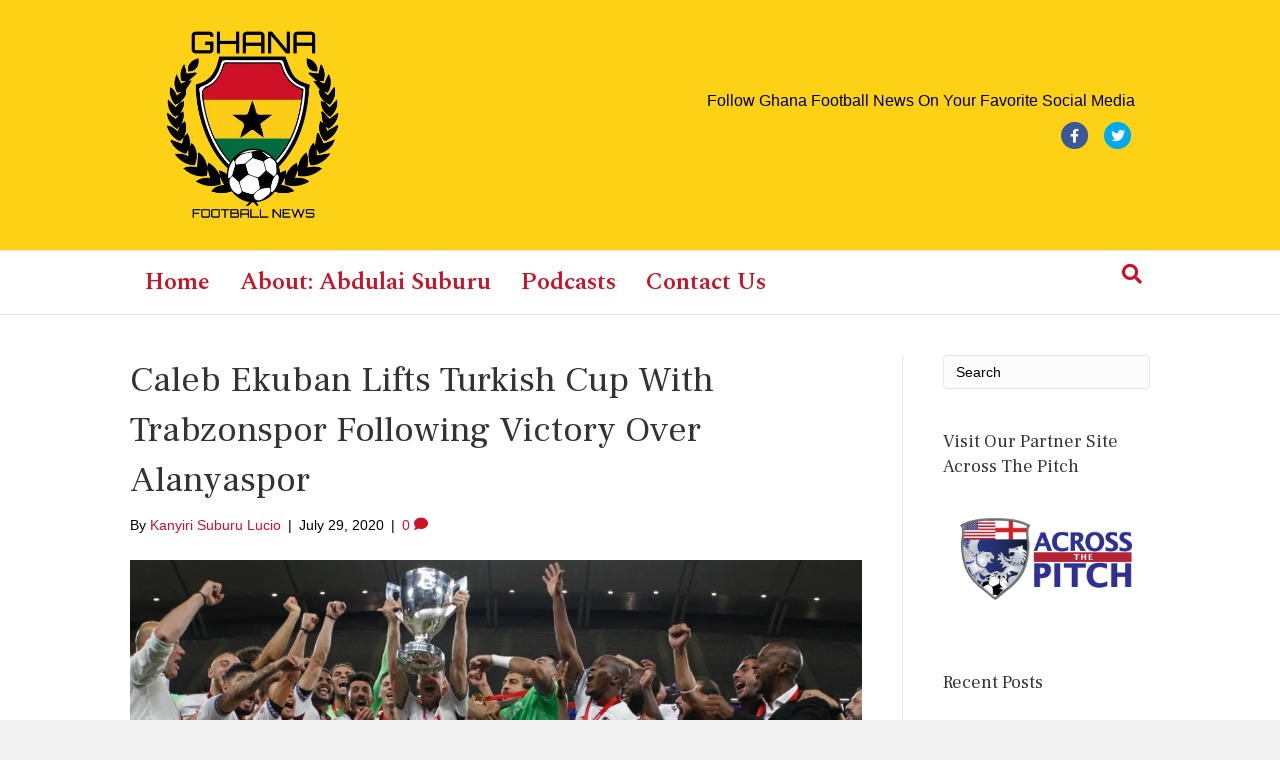

--- FILE ---
content_type: text/html; charset=UTF-8
request_url: https://ghanafootballnews.com/caleb-ekuban-lifts-turkish-cup-with-trabzonspor-following-victory-over-alanyaspor/
body_size: 43768
content:
<!DOCTYPE html>
<html lang="en-US">
<head>
<meta charset="UTF-8" />
<meta name='viewport' content='width=device-width, initial-scale=1.0' />
<meta http-equiv='X-UA-Compatible' content='IE=edge' />
<link rel="profile" href="https://gmpg.org/xfn/11" />
<title>Caleb Ekuban Lifts Turkish Cup With Trabzonspor Following Victory Over Alanyaspor - Ghana Football News</title>


<link rel="canonical" href="https://ghanafootballnews.com/caleb-ekuban-lifts-turkish-cup-with-trabzonspor-following-victory-over-alanyaspor/" />
<meta property="og:locale" content="en_US" />
<meta property="og:type" content="article" />
<meta property="og:title" content="Caleb Ekuban Lifts Turkish Cup With Trabzonspor Following Victory Over Alanyaspor - Ghana Football News" />
<meta property="og:description" content="Ghanaian attacker Caleb Ekuban has won the Turkish Cup title with Trabzonspor following their 2-0 victory against Alanyaspor on Wednesday night The Black Stars forward went off injured with four minutes into the first half of the match Goals from Abdulkadir Omur and Alexander Sorloth in the 25th and 90th minutes respectively sealed victory for&hellip;" />
<meta property="og:url" content="https://ghanafootballnews.com/caleb-ekuban-lifts-turkish-cup-with-trabzonspor-following-victory-over-alanyaspor/" />
<meta property="og:site_name" content="Ghana Football News" />
<meta property="article:tag" content="gfa" />
<meta property="article:tag" content="Trabzonspor" />
<meta property="article:tag" content="Caleb Ekuban" />
<meta property="article:tag" content="Turkish Super Lig" />
<meta property="article:section" content="News" />
<meta property="article:published_time" content="2020-07-29T22:47:46+00:00" />
<meta property="article:modified_time" content="2020-07-29T22:48:56+00:00" />
<meta property="og:updated_time" content="2020-07-29T22:48:56+00:00" />
<meta property="og:image" content="https://i2.wp.com/ghanafootballnews.com/wp-content/uploads/2020/07/IMG_20200729_222936.jpg?fit=1600%2C1066&#038;ssl=1" />
<meta property="og:image:secure_url" content="https://i2.wp.com/ghanafootballnews.com/wp-content/uploads/2020/07/IMG_20200729_222936.jpg?fit=1600%2C1066&#038;ssl=1" />
<meta property="og:image:width" content="1600" />
<meta property="og:image:height" content="1066" />
<meta name="twitter:card" content="summary_large_image" />
<meta name="twitter:description" content="Ghanaian attacker Caleb Ekuban has won the Turkish Cup title with Trabzonspor following their 2-0 victory against Alanyaspor on Wednesday night The Black Stars forward went off injured with four minutes into the first half of the match Goals from Abdulkadir Omur and Alexander Sorloth in the 25th and 90th minutes respectively sealed victory for&hellip;" />
<meta name="twitter:title" content="Caleb Ekuban Lifts Turkish Cup With Trabzonspor Following Victory Over Alanyaspor - Ghana Football News" />
<meta name="twitter:image" content="https://i2.wp.com/ghanafootballnews.com/wp-content/uploads/2020/07/IMG_20200729_222936.jpg?fit=1600%2C1066&#038;ssl=1" />
<meta name="twitter:creator" content="@SuburuAbdulai" />
<script type='application/ld+json' class='yoast-schema-graph yoast-schema-graph--main'>{"@context":"https://schema.org","@graph":[{"@type":"WebSite","@id":"https://ghanafootballnews.com/#website","url":"https://ghanafootballnews.com/","name":"Ghana Football News","potentialAction":{"@type":"SearchAction","target":"https://ghanafootballnews.com/?s={search_term_string}","query-input":"required name=search_term_string"}},{"@type":"ImageObject","@id":"https://ghanafootballnews.com/caleb-ekuban-lifts-turkish-cup-with-trabzonspor-following-victory-over-alanyaspor/#primaryimage","url":"https://i2.wp.com/ghanafootballnews.com/wp-content/uploads/2020/07/IMG_20200729_222936.jpg?fit=1600%2C1066&ssl=1","width":1600,"height":1066},{"@type":"WebPage","@id":"https://ghanafootballnews.com/caleb-ekuban-lifts-turkish-cup-with-trabzonspor-following-victory-over-alanyaspor/#webpage","url":"https://ghanafootballnews.com/caleb-ekuban-lifts-turkish-cup-with-trabzonspor-following-victory-over-alanyaspor/","inLanguage":"en-US","name":"Caleb Ekuban Lifts Turkish Cup With Trabzonspor Following Victory Over Alanyaspor - Ghana Football News","isPartOf":{"@id":"https://ghanafootballnews.com/#website"},"primaryImageOfPage":{"@id":"https://ghanafootballnews.com/caleb-ekuban-lifts-turkish-cup-with-trabzonspor-following-victory-over-alanyaspor/#primaryimage"},"datePublished":"2020-07-29T22:47:46+00:00","dateModified":"2020-07-29T22:48:56+00:00","author":{"@id":"https://ghanafootballnews.com/#/schema/person/639602d86721d05486194444d2fa2681"}},{"@type":["Person"],"@id":"https://ghanafootballnews.com/#/schema/person/639602d86721d05486194444d2fa2681","name":"Kanyiri Suburu Lucio","image":{"@type":"ImageObject","@id":"https://ghanafootballnews.com/#authorlogo","url":"https://secure.gravatar.com/avatar/8404797490aff9c87ffcbbb7c8f5b61e?s=96&d=mm&r=g","caption":"Kanyiri Suburu Lucio"},"sameAs":["https://twitter.com/SuburuAbdulai"]}]}</script>
<!-- / Yoast SEO Premium plugin. -->

<link rel='dns-prefetch' href='//fonts.googleapis.com' />
<link rel='dns-prefetch' href='//s.w.org' />
<link href='https://fonts.gstatic.com' crossorigin rel='preconnect' />
<link rel="alternate" type="application/rss+xml" title="Ghana Football News &raquo; Feed" href="https://ghanafootballnews.com/feed/" />
<link rel="alternate" type="application/rss+xml" title="Ghana Football News &raquo; Comments Feed" href="https://ghanafootballnews.com/comments/feed/" />
<link rel="alternate" type="application/rss+xml" title="Ghana Football News &raquo; Caleb Ekuban Lifts Turkish Cup With Trabzonspor Following Victory Over Alanyaspor Comments Feed" href="https://ghanafootballnews.com/caleb-ekuban-lifts-turkish-cup-with-trabzonspor-following-victory-over-alanyaspor/feed/" />
		<script type="text/javascript">
			window._wpemojiSettings = {"baseUrl":"https:\/\/s.w.org\/images\/core\/emoji\/12.0.0-1\/72x72\/","ext":".png","svgUrl":"https:\/\/s.w.org\/images\/core\/emoji\/12.0.0-1\/svg\/","svgExt":".svg","source":{"concatemoji":"https:\/\/ghanafootballnews.com\/wp-includes\/js\/wp-emoji-release.min.js?ver=5.4.18"}};
			/*! This file is auto-generated */
			!function(e,a,t){var n,r,o,i=a.createElement("canvas"),p=i.getContext&&i.getContext("2d");function s(e,t){var a=String.fromCharCode;p.clearRect(0,0,i.width,i.height),p.fillText(a.apply(this,e),0,0);e=i.toDataURL();return p.clearRect(0,0,i.width,i.height),p.fillText(a.apply(this,t),0,0),e===i.toDataURL()}function c(e){var t=a.createElement("script");t.src=e,t.defer=t.type="text/javascript",a.getElementsByTagName("head")[0].appendChild(t)}for(o=Array("flag","emoji"),t.supports={everything:!0,everythingExceptFlag:!0},r=0;r<o.length;r++)t.supports[o[r]]=function(e){if(!p||!p.fillText)return!1;switch(p.textBaseline="top",p.font="600 32px Arial",e){case"flag":return s([127987,65039,8205,9895,65039],[127987,65039,8203,9895,65039])?!1:!s([55356,56826,55356,56819],[55356,56826,8203,55356,56819])&&!s([55356,57332,56128,56423,56128,56418,56128,56421,56128,56430,56128,56423,56128,56447],[55356,57332,8203,56128,56423,8203,56128,56418,8203,56128,56421,8203,56128,56430,8203,56128,56423,8203,56128,56447]);case"emoji":return!s([55357,56424,55356,57342,8205,55358,56605,8205,55357,56424,55356,57340],[55357,56424,55356,57342,8203,55358,56605,8203,55357,56424,55356,57340])}return!1}(o[r]),t.supports.everything=t.supports.everything&&t.supports[o[r]],"flag"!==o[r]&&(t.supports.everythingExceptFlag=t.supports.everythingExceptFlag&&t.supports[o[r]]);t.supports.everythingExceptFlag=t.supports.everythingExceptFlag&&!t.supports.flag,t.DOMReady=!1,t.readyCallback=function(){t.DOMReady=!0},t.supports.everything||(n=function(){t.readyCallback()},a.addEventListener?(a.addEventListener("DOMContentLoaded",n,!1),e.addEventListener("load",n,!1)):(e.attachEvent("onload",n),a.attachEvent("onreadystatechange",function(){"complete"===a.readyState&&t.readyCallback()})),(n=t.source||{}).concatemoji?c(n.concatemoji):n.wpemoji&&n.twemoji&&(c(n.twemoji),c(n.wpemoji)))}(window,document,window._wpemojiSettings);
		</script>
		<style type="text/css">
img.wp-smiley,
img.emoji {
	display: inline !important;
	border: none !important;
	box-shadow: none !important;
	height: 1em !important;
	width: 1em !important;
	margin: 0 .07em !important;
	vertical-align: -0.1em !important;
	background: none !important;
	padding: 0 !important;
}
</style>
	<link rel='stylesheet' id='wp-block-library-css'  href='https://c0.wp.com/c/5.4.18/wp-includes/css/dist/block-library/style.min.css' type='text/css' media='all' />
<style id='wp-block-library-inline-css' type='text/css'>
.has-text-align-justify{text-align:justify;}
</style>
<link rel='stylesheet' id='wp-block-library-theme-css'  href='https://c0.wp.com/c/5.4.18/wp-includes/css/dist/block-library/theme.min.css' type='text/css' media='all' />
<link rel='stylesheet' id='jquery-magnificpopup-css'  href='https://ghanafootballnews.com/wp-content/plugins/bb-plugin/css/jquery.magnificpopup.min.css?ver=2.2.4.3' type='text/css' media='all' />
<link rel='stylesheet' id='base-css'  href='https://ghanafootballnews.com/wp-content/themes/bb-theme/css/base.min.css?ver=1.7.3' type='text/css' media='all' />
<link rel='stylesheet' id='fl-automator-skin-css'  href='https://ghanafootballnews.com/wp-content/uploads/bb-theme/skin-5da88908cf1db.css?ver=1.7.3' type='text/css' media='all' />
<link rel='stylesheet' id='animate-css'  href='https://ghanafootballnews.com/wp-content/plugins/bbpowerpack/assets/css/animate.min.css?ver=3.5.1' type='text/css' media='all' />
<link rel='stylesheet' id='fl-builder-google-fonts-059b3c89fb8dbf74b19d1c3a0a9a0070-css'  href='//fonts.googleapis.com/css?family=Frank+Ruhl+Libre%3A400%7CSpectral%3A600&#038;ver=5.4.18' type='text/css' media='all' />
<link rel='stylesheet' id='social-logos-css'  href='https://c0.wp.com/p/jetpack/8.6.4/_inc/social-logos/social-logos.min.css' type='text/css' media='all' />
<link rel='stylesheet' id='jetpack_css-css'  href='https://c0.wp.com/p/jetpack/8.6.4/css/jetpack.css' type='text/css' media='all' />
<script type='text/javascript'>
/* <![CDATA[ */
var uabb = {"ajax_url":"https:\/\/ghanafootballnews.com\/wp-admin\/admin-ajax.php"};
/* ]]> */
</script>
<script type='text/javascript' src='https://c0.wp.com/c/5.4.18/wp-includes/js/jquery/jquery.js'></script>
<script type='text/javascript' src='https://c0.wp.com/c/5.4.18/wp-includes/js/jquery/jquery-migrate.min.js'></script>
<link rel='https://api.w.org/' href='https://ghanafootballnews.com/wp-json/' />
<link rel="EditURI" type="application/rsd+xml" title="RSD" href="https://ghanafootballnews.com/xmlrpc.php?rsd" />
<link rel="wlwmanifest" type="application/wlwmanifest+xml" href="https://ghanafootballnews.com/wp-includes/wlwmanifest.xml" /> 
<link rel='shortlink' href='https://ghanafootballnews.com/?p=8710' />
<link rel="alternate" type="application/json+oembed" href="https://ghanafootballnews.com/wp-json/oembed/1.0/embed?url=https%3A%2F%2Fghanafootballnews.com%2Fcaleb-ekuban-lifts-turkish-cup-with-trabzonspor-following-victory-over-alanyaspor%2F" />
<link rel="alternate" type="text/xml+oembed" href="https://ghanafootballnews.com/wp-json/oembed/1.0/embed?url=https%3A%2F%2Fghanafootballnews.com%2Fcaleb-ekuban-lifts-turkish-cup-with-trabzonspor-following-victory-over-alanyaspor%2F&#038;format=xml" />

<link rel='dns-prefetch' href='//c0.wp.com'/>
<link rel='dns-prefetch' href='//i0.wp.com'/>
<link rel='dns-prefetch' href='//i1.wp.com'/>
<link rel='dns-prefetch' href='//i2.wp.com'/>
<link rel='dns-prefetch' href='//widgets.wp.com'/>
<link rel='dns-prefetch' href='//s0.wp.com'/>
<link rel='dns-prefetch' href='//0.gravatar.com'/>
<link rel='dns-prefetch' href='//1.gravatar.com'/>
<link rel='dns-prefetch' href='//2.gravatar.com'/>
<style type='text/css'>img#wpstats{display:none}</style><link rel="pingback" href="https://ghanafootballnews.com/xmlrpc.php">
<style type="text/css">.recentcomments a{display:inline !important;padding:0 !important;margin:0 !important;}</style><link rel="icon" href="https://i2.wp.com/ghanafootballnews.com/wp-content/uploads/2019/08/cropped-ghana-football-news-logo.jpg?fit=32%2C32&#038;ssl=1" sizes="32x32" />
<link rel="icon" href="https://i2.wp.com/ghanafootballnews.com/wp-content/uploads/2019/08/cropped-ghana-football-news-logo.jpg?fit=192%2C192&#038;ssl=1" sizes="192x192" />
<link rel="apple-touch-icon" href="https://i2.wp.com/ghanafootballnews.com/wp-content/uploads/2019/08/cropped-ghana-football-news-logo.jpg?fit=180%2C180&#038;ssl=1" />
<meta name="msapplication-TileImage" content="https://i2.wp.com/ghanafootballnews.com/wp-content/uploads/2019/08/cropped-ghana-football-news-logo.jpg?fit=270%2C270&#038;ssl=1" />
		<style type="text/css" id="wp-custom-css">
			.fl-page-header-primary .fl-logo-img {
    height: 250px !important;
}		</style>
		<!-- Global site tag (gtag.js) - Google Analytics -->
<script async src="https://www.googletagmanager.com/gtag/js?id=UA-147351811-1"></script>
<script>
  window.dataLayer = window.dataLayer || [];
  function gtag(){dataLayer.push(arguments);}
  gtag('js', new Date());

  gtag('config', 'UA-147351811-1');
</script>


<script async src="https://pagead2.googlesyndication.com/pagead/js/adsbygoogle.js"></script>
<script>
  (adsbygoogle = window.adsbygoogle || []).push({
    google_ad_client: "ca-pub-3666687605062324",
    enable_page_level_ads: true
  });
</script>
</head>
<body class="post-template-default single single-post postid-8710 single-format-standard fl-framework-base fl-preset-default fl-full-width fl-search-active" itemscope="itemscope" itemtype="https://schema.org/WebPage">
<div class="fl-page">
	<header class="fl-page-header fl-page-header-fixed fl-page-nav-right fl-page-nav-toggle-button fl-page-nav-toggle-visible-mobile">
	<div class="fl-page-header-wrap">
		<div class="fl-page-header-container container">
			<div class="fl-page-header-row row">
				<div class="col-sm-12 col-md-3 fl-page-logo-wrap">
					<div class="fl-page-header-logo">
						<a href="https://ghanafootballnews.com/"><img data-no-lazy="1" class="fl-logo-img" itemscope itemtype="https://schema.org/ImageObject" src="https://ghanafootballnews.com/wp-content/uploads/2019/08/ghana-football-news-noback.png" data-retina="" alt="Ghana Football News" /><meta itemprop="name" content="Ghana Football News" /></a>
					</div>
				</div>
				<div class="col-sm-12 col-md-9 fl-page-fixed-nav-wrap">
					<div class="fl-page-nav-wrap">
						<nav class="fl-page-nav fl-nav navbar navbar-default navbar-expand-md" aria-label="Header Menu">
							<button type="button" class="navbar-toggle navbar-toggler" data-toggle="collapse" data-target=".fl-page-nav-collapse">
								<span>Menu</span>
							</button>
							<div class="fl-page-nav-collapse collapse navbar-collapse">
								<ul id="menu-main" class="nav navbar-nav navbar-right menu fl-theme-menu"><li id="menu-item-373" class="menu-item menu-item-type-custom menu-item-object-custom menu-item-home menu-item-373 nav-item"><a href="http://ghanafootballnews.com" class="nav-link">Home</a></li>
<li id="menu-item-596" class="menu-item menu-item-type-post_type menu-item-object-page menu-item-596 nav-item"><a href="https://ghanafootballnews.com/about-abdulai-suburu/" class="nav-link">About: Abdulai Suburu</a></li>
<li id="menu-item-3042" class="menu-item menu-item-type-post_type menu-item-object-page menu-item-3042 nav-item"><a href="https://ghanafootballnews.com/podcasts/" class="nav-link">Podcasts</a></li>
<li id="menu-item-847" class="menu-item menu-item-type-post_type menu-item-object-page menu-item-847 nav-item"><a href="https://ghanafootballnews.com/contact-us/" class="nav-link">Contact Us</a></li>
</ul>							</div>
						</nav>
					</div>
				</div>
			</div>
		</div>
	</div>
</header><!-- .fl-page-header-fixed -->
<header class="fl-page-header fl-page-header-primary fl-page-nav-bottom fl-page-nav-toggle-button fl-page-nav-toggle-visible-mobile" itemscope="itemscope" itemtype="https://schema.org/WPHeader">
	<div class="fl-page-header-wrap">
		<div class="fl-page-header-container container">
			<div class="fl-page-header-row row">
				<div class="col-sm-6 col-md-6 fl-page-header-logo-col">
					<div class="fl-page-header-logo" itemscope="itemscope" itemtype="https://schema.org/Organization">
						<a href="https://ghanafootballnews.com/" itemprop="url"><img data-no-lazy="1" class="fl-logo-img" itemscope itemtype="https://schema.org/ImageObject" src="https://ghanafootballnews.com/wp-content/uploads/2019/08/ghana-football-news-noback.png" data-retina="" alt="Ghana Football News" /><meta itemprop="name" content="Ghana Football News" /></a>
											</div>
				</div>
				<div class="col-sm-6 col-md-6">
					<div class="fl-page-header-content">
						<div class="fl-page-header-text">Follow Ghana Football News On Your Favorite Social Media</div>	<div class="fl-social-icons">
	<a href="https://www.facebook.com/ghanafootballn2/" class="fa-stack icon-facebook-f" target="_blank" rel="noopener noreferrer"><span class="sr-only">Facebook</span>
					<i class="fas fa-circle fa-stack-2x branded"></i>
					<i class="fab fa-facebook-f branded fa-stack-1x fa-inverse"></i>
					</a><a href="https://twitter.com/Ghanafootballn2" class="fa-stack icon-twitter" target="_blank" rel="noopener noreferrer"><span class="sr-only">Twitter</span>
					<i class="fas fa-circle fa-stack-2x branded"></i>
					<i class="fab fa-twitter branded fa-stack-1x fa-inverse"></i>
					</a></div>
					</div>
				</div>
			</div>
		</div>
	</div>
	<div class="fl-page-nav-wrap">
		<div class="fl-page-nav-container container">
			<nav class="fl-page-nav navbar navbar-default navbar-expand-md" aria-label="Header Menu" itemscope="itemscope" itemtype="https://schema.org/SiteNavigationElement">
				<button type="button" class="navbar-toggle navbar-toggler" data-toggle="collapse" data-target=".fl-page-nav-collapse">
					<span>Menu</span>
				</button>
				<div class="fl-page-nav-collapse collapse navbar-collapse">
					<ul id="menu-main-1" class="nav navbar-nav menu fl-theme-menu"><li class="menu-item menu-item-type-custom menu-item-object-custom menu-item-home menu-item-373 nav-item"><a href="http://ghanafootballnews.com" class="nav-link">Home</a></li>
<li class="menu-item menu-item-type-post_type menu-item-object-page menu-item-596 nav-item"><a href="https://ghanafootballnews.com/about-abdulai-suburu/" class="nav-link">About: Abdulai Suburu</a></li>
<li class="menu-item menu-item-type-post_type menu-item-object-page menu-item-3042 nav-item"><a href="https://ghanafootballnews.com/podcasts/" class="nav-link">Podcasts</a></li>
<li class="menu-item menu-item-type-post_type menu-item-object-page menu-item-847 nav-item"><a href="https://ghanafootballnews.com/contact-us/" class="nav-link">Contact Us</a></li>
</ul><div class="fl-page-nav-search">
	<a href="javascript:void(0);" class="fas fa-search"></a>
	<form method="get" role="search" action="https://ghanafootballnews.com/" title="Type and press Enter to search.">
		<input type="search" class="fl-search-input form-control" name="s" placeholder="Search" value="" />
	</form>
</div>
				</div>
			</nav>
		</div>
	</div>
</header><!-- .fl-page-header -->
	<div class="fl-page-content" itemprop="mainContentOfPage">

		
<div class="container">
	<div class="row">

		
		<div class="fl-content fl-content-left col-md-9">
			<article class="fl-post post-8710 post type-post status-publish format-standard has-post-thumbnail hentry category-news category-ghana category-africa tag-gfa tag-trabzonspor tag-caleb-ekuban tag-turkish-super-lig" id="fl-post-8710" itemscope itemtype="https://schema.org/BlogPosting">

				
	<header class="fl-post-header">
		<h1 class="fl-post-title" itemprop="headline">
			Caleb Ekuban Lifts Turkish Cup With Trabzonspor Following Victory Over Alanyaspor					</h1>
		<div class="fl-post-meta fl-post-meta-top"><span class="fl-post-author">By <a href="https://ghanafootballnews.com/author/kanyiri-suburu-lucio/"><span>Kanyiri Suburu Lucio</span></a></span><span class="fl-sep"> | </span><span class="fl-post-date">July 29, 2020</span><span class="fl-sep"> | </span><span class="fl-comments-popup-link"><a href="https://ghanafootballnews.com/caleb-ekuban-lifts-turkish-cup-with-trabzonspor-following-victory-over-alanyaspor/#respond">0 <i class="fas fa-comment"></i></a></span></div><meta itemscope itemprop="mainEntityOfPage" itemtype="https://schema.org/WebPage" itemid="https://ghanafootballnews.com/caleb-ekuban-lifts-turkish-cup-with-trabzonspor-following-victory-over-alanyaspor/" content="Caleb Ekuban Lifts Turkish Cup With Trabzonspor Following Victory Over Alanyaspor" /><meta itemprop="datePublished" content="2020-07-29" /><meta itemprop="dateModified" content="2020-07-29" /><div itemprop="publisher" itemscope itemtype="https://schema.org/Organization"><meta itemprop="name" content="Ghana Football News"><div itemprop="logo" itemscope itemtype="https://schema.org/ImageObject"><meta itemprop="url" content="https://ghanafootballnews.com/wp-content/uploads/2019/08/ghana-football-news-noback.png"></div></div><div itemscope itemprop="author" itemtype="https://schema.org/Person"><meta itemprop="url" content="https://ghanafootballnews.com/author/kanyiri-suburu-lucio/" /><meta itemprop="name" content="Kanyiri Suburu Lucio" /></div><div itemscope itemprop="image" itemtype="https://schema.org/ImageObject"><meta itemprop="url" content="https://i2.wp.com/ghanafootballnews.com/wp-content/uploads/2020/07/IMG_20200729_222936.jpg?fit=1600%2C1066&ssl=1" /><meta itemprop="width" content="1600" /><meta itemprop="height" content="1066" /></div><div itemprop="interactionStatistic" itemscope itemtype="https://schema.org/InteractionCounter"><meta itemprop="interactionType" content="https://schema.org/CommentAction" /><meta itemprop="userInteractionCount" content="0" /></div>	</header><!-- .fl-post-header -->

					<div class="fl-post-thumb">
			<img width="1024" height="682" src="https://i2.wp.com/ghanafootballnews.com/wp-content/uploads/2020/07/IMG_20200729_222936.jpg?fit=1024%2C682&amp;ssl=1" class="attachment-large size-large wp-post-image" alt="" srcset="https://i2.wp.com/ghanafootballnews.com/wp-content/uploads/2020/07/IMG_20200729_222936.jpg?w=1600&amp;ssl=1 1600w, https://i2.wp.com/ghanafootballnews.com/wp-content/uploads/2020/07/IMG_20200729_222936.jpg?resize=300%2C200&amp;ssl=1 300w, https://i2.wp.com/ghanafootballnews.com/wp-content/uploads/2020/07/IMG_20200729_222936.jpg?resize=1024%2C682&amp;ssl=1 1024w, https://i2.wp.com/ghanafootballnews.com/wp-content/uploads/2020/07/IMG_20200729_222936.jpg?resize=768%2C512&amp;ssl=1 768w, https://i2.wp.com/ghanafootballnews.com/wp-content/uploads/2020/07/IMG_20200729_222936.jpg?resize=1536%2C1023&amp;ssl=1 1536w" sizes="(max-width: 1024px) 100vw, 1024px" />		</div>
		
			
	
	<div class="fl-post-content clearfix" itemprop="text">
		<p>Ghanaian attacker Caleb Ekuban has won the Turkish Cup title with Trabzonspor following their 2-0 victory against Alanyaspor on Wednesday night</p>
<p>The Black Stars forward went off injured with four minutes into the first half of the match</p>
<p>Goals from Abdulkadir Omur and Alexander Sorloth in the 25th and 90th minutes respectively sealed victory for Trabzonspor</p>
<p>Trabzonspor has now won the Turkish Cup for the 9th time in the history of the club</p>
<p>By: Kanyiri Suburu Lucio/@SuburuAbdulai</p>
<div class="sharedaddy sd-sharing-enabled"><div class="robots-nocontent sd-block sd-social sd-social-official sd-sharing"><h3 class="sd-title">Share this:</h3><div class="sd-content"><ul><li class="share-twitter"><a href="https://twitter.com/share" class="twitter-share-button" data-url="https://ghanafootballnews.com/caleb-ekuban-lifts-turkish-cup-with-trabzonspor-following-victory-over-alanyaspor/" data-text="Caleb Ekuban Lifts Turkish Cup With Trabzonspor Following Victory Over Alanyaspor" data-via="Ghanafootballn2" >Tweet</a></li><li class="share-facebook"><div class="fb-share-button" data-href="https://ghanafootballnews.com/caleb-ekuban-lifts-turkish-cup-with-trabzonspor-following-victory-over-alanyaspor/" data-layout="button_count"></div></li><li class="share-end"></li></ul></div></div></div><div class='sharedaddy sd-block sd-like jetpack-likes-widget-wrapper jetpack-likes-widget-unloaded' id='like-post-wrapper-83740195-8710-6978427116509' data-src='https://widgets.wp.com/likes/#blog_id=83740195&amp;post_id=8710&amp;origin=ghanafootballnews.com&amp;obj_id=83740195-8710-6978427116509' data-name='like-post-frame-83740195-8710-6978427116509'><h3 class="sd-title">Like this:</h3><div class='likes-widget-placeholder post-likes-widget-placeholder' style='height: 55px;'><span class='button'><span>Like</span></span> <span class="loading">Loading...</span></div><span class='sd-text-color'></span><a class='sd-link-color'></a></div>	</div><!-- .fl-post-content -->

	
	<div class="fl-post-meta fl-post-meta-bottom"><div class="fl-post-cats-tags">Posted in <a href="https://ghanafootballnews.com/category/news/" rel="category tag">News</a>, <a href="https://ghanafootballnews.com/category/news/ghana/" rel="category tag">Ghana</a>, <a href="https://ghanafootballnews.com/category/news/africa/" rel="category tag">Africa</a> and tagged <a href="https://ghanafootballnews.com/tag/gfa/" rel="tag">gfa</a>, <a href="https://ghanafootballnews.com/tag/trabzonspor/" rel="tag">Trabzonspor</a>, <a href="https://ghanafootballnews.com/tag/caleb-ekuban/" rel="tag">Caleb Ekuban</a>, <a href="https://ghanafootballnews.com/tag/turkish-super-lig/" rel="tag">Turkish Super Lig</a></div></div>		
</article>
<div class="fl-comments">

	
			<div id="respond" class="comment-respond">
		<h3 id="reply-title" class="comment-reply-title">Leave a Comment <small><a rel="nofollow" id="cancel-comment-reply-link" href="/caleb-ekuban-lifts-turkish-cup-with-trabzonspor-following-victory-over-alanyaspor/#respond" style="display:none;">Cancel Reply</a></small></h3><form action="https://ghanafootballnews.com/wp-comments-post.php" method="post" id="fl-comment-form" class="fl-comment-form"><label for="comment">Comment</label><textarea name="comment" class="form-control" cols="60" rows="8" tabindex="4"></textarea><br /><label for="author">Name (required)</label>
									<input type="text" name="author" class="form-control" value="" tabindex="1" aria-required="true" /><br />
<label for="email">Email (will not be published) (required)</label>
									<input type="text" name="email" class="form-control" value="" tabindex="2" aria-required="true" /><br />
<label for="url">Website</label>
									<input type="text" name="url" class="form-control" value="" tabindex="3" /><br />
<p class="comment-form-cookies-consent"><input id="wp-comment-cookies-consent" name="wp-comment-cookies-consent" type="checkbox" value="yes" /> <label for="wp-comment-cookies-consent">Save my name, email, and website in this browser for the next time I comment.</label></p>
<p class="form-submit"><input name="submit" type="submit" id="fl-comment-form-submit" class="btn btn-primary" value="Submit Comment" /> <input type='hidden' name='comment_post_ID' value='8710' id='comment_post_ID' />
<input type='hidden' name='comment_parent' id='comment_parent' value='0' />
</p><p style="display: none;"><input type="hidden" id="ak_js" name="ak_js" value="115"/></p></form>	</div><!-- #respond -->
		</div>


<!-- .fl-post -->
		</div>

		<div class="fl-sidebar fl-sidebar-right fl-sidebar-display-desktop col-md-3" itemscope="itemscope" itemtype="https://schema.org/WPSideBar">
		<aside id="search-2" class="fl-widget widget_search"><form method="get" role="search" action="https://ghanafootballnews.com/" title="Type and press Enter to search.">
	<input type="search" class="fl-search-input form-control" name="s" value="Search" onfocus="if (this.value == 'Search') { this.value = ''; }" onblur="if (this.value == '') this.value='Search';" />
</form>
</aside><aside id="text-3" class="fl-widget widget_text"><h4 class="fl-widget-title">Visit Our Partner Site Across The Pitch</h4>			<div class="textwidget"><p><a href="https://acrossthepitch.com" target="_blank" rel="noopener noreferrer"><img class="alignnone wp-image-617 size-medium" src="https://i1.wp.com/ghanafootballnews.com/wp-content/uploads/2019/08/CREST-HORIZONTAL-v2-300x153.png?resize=300%2C153" alt="Across The Pitch logo" width="300" height="153" data-recalc-dims="1" /></a></p>
</div>
		</aside>		<aside id="recent-posts-2" class="fl-widget widget_recent_entries">		<h4 class="fl-widget-title">Recent Posts</h4>		<ul>
											<li>
					<a href="https://ghanafootballnews.com/striking-performance-for-ghanaian-goalie-in-ethiopia-premier-league/">Striking performance For Ghanaian goalie in Ethiopia Premier League</a>
									</li>
											<li>
					<a href="https://ghanafootballnews.com/faisal-gariba-earns-second-team-of-the-week-spot-after-md3/">Faisal Gariba earns second Team of the Week Spot after MD3</a>
									</li>
											<li>
					<a href="https://ghanafootballnews.com/flawless-mohammed-ganiu-picks-second-clean-sheet-of-the-season/">Flawless  Mohammed Ganiu Picks Second Clean Sheet of The Season</a>
									</li>
											<li>
					<a href="https://ghanafootballnews.com/ghanaian-defender-nets-maiden-goal-for-new-club-in-caf-champions-league/">Ghanaian defender nets Maiden goal For New Club in Caf Champions League</a>
									</li>
											<li>
					<a href="https://ghanafootballnews.com/rejuvenated-wa-power-sporting-club-poised-for-2025-26-access-bank-dol/">Rejuvenated Wa Power Sporting Club poised For 2025/26 Access Bank DOL</a>
									</li>
					</ul>
		</aside><aside id="recent-comments-2" class="fl-widget widget_recent_comments"><h4 class="fl-widget-title">Recent Comments</h4><ul id="recentcomments"><li class="recentcomments"><span class="comment-author-link"><a href='https://realitateadealba.net/cand-intra-elevii-in-vacanta-de-iarna/' rel='external nofollow ugc' class='url'>retirement facilities near me</a></span> on <a href="https://ghanafootballnews.com/abdulai-sabit-moves-on-loan-to-getafe-cf-from-extremadura-ud/#comment-4786">Abdulai Sabit moves on loan to Getafe CF from Extremadura UD</a></li><li class="recentcomments"><span class="comment-author-link"><a href='http://ford.com' rel='external nofollow ugc' class='url'>Jane</a></span> on <a href="https://ghanafootballnews.com/jordi-osei-tutu-joins-cardiff-city-on-loan-from-arsenal/#comment-4750">Jordi Osei-Tutu Joins Cardiff City On Loan From Arsenal</a></li><li class="recentcomments"><span class="comment-author-link"><a href='https://vanzari-parbrize.ro/parbrize/parbrize-fiat.html' rel='external nofollow ugc' class='url'>Parbriz auto FIAT 124 Spider 124 1967</a></span> on <a href="https://ghanafootballnews.com/jordi-osei-tutu-joins-cardiff-city-on-loan-from-arsenal/#comment-4698">Jordi Osei-Tutu Joins Cardiff City On Loan From Arsenal</a></li><li class="recentcomments"><span class="comment-author-link"><a href='https://vanzari-parbrize.ro/parbrize/parbrize-jeep.html' rel='external nofollow ugc' class='url'>Parbriz JEEP CHEROKEE KJ 2008</a></span> on <a href="https://ghanafootballnews.com/jordi-osei-tutu-joins-cardiff-city-on-loan-from-arsenal/#comment-4697">Jordi Osei-Tutu Joins Cardiff City On Loan From Arsenal</a></li><li class="recentcomments"><span class="comment-author-link"><a href='https://decopro.vn/binh-tai-loc-gom-chu-dau/' rel='external nofollow ugc' class='url'>https://decopro.vn/binh-tai-loc-gom-chu-dau/</a></span> on <a href="https://ghanafootballnews.com/abdulai-sabit-moves-on-loan-to-getafe-cf-from-extremadura-ud/#comment-4696">Abdulai Sabit moves on loan to Getafe CF from Extremadura UD</a></li></ul></aside><aside id="archives-2" class="fl-widget widget_archive"><h4 class="fl-widget-title">Archives</h4>		<ul>
				<li><a href='https://ghanafootballnews.com/2026/01/'>January 2026</a></li>
	<li><a href='https://ghanafootballnews.com/2025/09/'>September 2025</a></li>
	<li><a href='https://ghanafootballnews.com/2025/08/'>August 2025</a></li>
	<li><a href='https://ghanafootballnews.com/2025/07/'>July 2025</a></li>
	<li><a href='https://ghanafootballnews.com/2025/06/'>June 2025</a></li>
	<li><a href='https://ghanafootballnews.com/2025/05/'>May 2025</a></li>
	<li><a href='https://ghanafootballnews.com/2025/04/'>April 2025</a></li>
	<li><a href='https://ghanafootballnews.com/2025/03/'>March 2025</a></li>
	<li><a href='https://ghanafootballnews.com/2025/02/'>February 2025</a></li>
	<li><a href='https://ghanafootballnews.com/2025/01/'>January 2025</a></li>
	<li><a href='https://ghanafootballnews.com/2024/12/'>December 2024</a></li>
	<li><a href='https://ghanafootballnews.com/2024/11/'>November 2024</a></li>
	<li><a href='https://ghanafootballnews.com/2024/10/'>October 2024</a></li>
	<li><a href='https://ghanafootballnews.com/2024/09/'>September 2024</a></li>
	<li><a href='https://ghanafootballnews.com/2024/08/'>August 2024</a></li>
	<li><a href='https://ghanafootballnews.com/2024/07/'>July 2024</a></li>
	<li><a href='https://ghanafootballnews.com/2024/06/'>June 2024</a></li>
	<li><a href='https://ghanafootballnews.com/2024/05/'>May 2024</a></li>
	<li><a href='https://ghanafootballnews.com/2024/04/'>April 2024</a></li>
	<li><a href='https://ghanafootballnews.com/2024/03/'>March 2024</a></li>
	<li><a href='https://ghanafootballnews.com/2024/02/'>February 2024</a></li>
	<li><a href='https://ghanafootballnews.com/2024/01/'>January 2024</a></li>
	<li><a href='https://ghanafootballnews.com/2023/12/'>December 2023</a></li>
	<li><a href='https://ghanafootballnews.com/2023/11/'>November 2023</a></li>
	<li><a href='https://ghanafootballnews.com/2023/10/'>October 2023</a></li>
	<li><a href='https://ghanafootballnews.com/2023/09/'>September 2023</a></li>
	<li><a href='https://ghanafootballnews.com/2023/08/'>August 2023</a></li>
	<li><a href='https://ghanafootballnews.com/2023/07/'>July 2023</a></li>
	<li><a href='https://ghanafootballnews.com/2023/06/'>June 2023</a></li>
	<li><a href='https://ghanafootballnews.com/2023/05/'>May 2023</a></li>
	<li><a href='https://ghanafootballnews.com/2023/04/'>April 2023</a></li>
	<li><a href='https://ghanafootballnews.com/2023/03/'>March 2023</a></li>
	<li><a href='https://ghanafootballnews.com/2023/02/'>February 2023</a></li>
	<li><a href='https://ghanafootballnews.com/2023/01/'>January 2023</a></li>
	<li><a href='https://ghanafootballnews.com/2022/12/'>December 2022</a></li>
	<li><a href='https://ghanafootballnews.com/2022/11/'>November 2022</a></li>
	<li><a href='https://ghanafootballnews.com/2022/10/'>October 2022</a></li>
	<li><a href='https://ghanafootballnews.com/2022/09/'>September 2022</a></li>
	<li><a href='https://ghanafootballnews.com/2022/08/'>August 2022</a></li>
	<li><a href='https://ghanafootballnews.com/2022/07/'>July 2022</a></li>
	<li><a href='https://ghanafootballnews.com/2022/06/'>June 2022</a></li>
	<li><a href='https://ghanafootballnews.com/2022/05/'>May 2022</a></li>
	<li><a href='https://ghanafootballnews.com/2022/04/'>April 2022</a></li>
	<li><a href='https://ghanafootballnews.com/2022/03/'>March 2022</a></li>
	<li><a href='https://ghanafootballnews.com/2022/02/'>February 2022</a></li>
	<li><a href='https://ghanafootballnews.com/2022/01/'>January 2022</a></li>
	<li><a href='https://ghanafootballnews.com/2021/12/'>December 2021</a></li>
	<li><a href='https://ghanafootballnews.com/2021/11/'>November 2021</a></li>
	<li><a href='https://ghanafootballnews.com/2021/10/'>October 2021</a></li>
	<li><a href='https://ghanafootballnews.com/2021/09/'>September 2021</a></li>
	<li><a href='https://ghanafootballnews.com/2021/08/'>August 2021</a></li>
	<li><a href='https://ghanafootballnews.com/2021/07/'>July 2021</a></li>
	<li><a href='https://ghanafootballnews.com/2021/06/'>June 2021</a></li>
	<li><a href='https://ghanafootballnews.com/2021/05/'>May 2021</a></li>
	<li><a href='https://ghanafootballnews.com/2021/04/'>April 2021</a></li>
	<li><a href='https://ghanafootballnews.com/2021/03/'>March 2021</a></li>
	<li><a href='https://ghanafootballnews.com/2021/02/'>February 2021</a></li>
	<li><a href='https://ghanafootballnews.com/2021/01/'>January 2021</a></li>
	<li><a href='https://ghanafootballnews.com/2020/12/'>December 2020</a></li>
	<li><a href='https://ghanafootballnews.com/2020/11/'>November 2020</a></li>
	<li><a href='https://ghanafootballnews.com/2020/10/'>October 2020</a></li>
	<li><a href='https://ghanafootballnews.com/2020/09/'>September 2020</a></li>
	<li><a href='https://ghanafootballnews.com/2020/08/'>August 2020</a></li>
	<li><a href='https://ghanafootballnews.com/2020/07/'>July 2020</a></li>
	<li><a href='https://ghanafootballnews.com/2020/06/'>June 2020</a></li>
	<li><a href='https://ghanafootballnews.com/2020/05/'>May 2020</a></li>
	<li><a href='https://ghanafootballnews.com/2020/04/'>April 2020</a></li>
	<li><a href='https://ghanafootballnews.com/2020/03/'>March 2020</a></li>
	<li><a href='https://ghanafootballnews.com/2020/02/'>February 2020</a></li>
	<li><a href='https://ghanafootballnews.com/2020/01/'>January 2020</a></li>
	<li><a href='https://ghanafootballnews.com/2019/12/'>December 2019</a></li>
	<li><a href='https://ghanafootballnews.com/2019/11/'>November 2019</a></li>
	<li><a href='https://ghanafootballnews.com/2019/10/'>October 2019</a></li>
	<li><a href='https://ghanafootballnews.com/2019/09/'>September 2019</a></li>
	<li><a href='https://ghanafootballnews.com/2019/08/'>August 2019</a></li>
		</ul>
			</aside><aside id="categories-2" class="fl-widget widget_categories"><h4 class="fl-widget-title">Categories</h4>		<ul>
				<li class="cat-item cat-item-1"><a href="https://ghanafootballnews.com/category/uncategorized/">Uncategorized</a>
</li>
	<li class="cat-item cat-item-13"><a href="https://ghanafootballnews.com/category/news/">News</a>
</li>
	<li class="cat-item cat-item-219"><a href="https://ghanafootballnews.com/category/news/england/">England</a>
</li>
	<li class="cat-item cat-item-220"><a href="https://ghanafootballnews.com/category/news/spain/">Spain</a>
</li>
	<li class="cat-item cat-item-221"><a href="https://ghanafootballnews.com/category/news/italy/">Italy</a>
</li>
	<li class="cat-item cat-item-222"><a href="https://ghanafootballnews.com/category/news/germany/">Germany</a>
</li>
	<li class="cat-item cat-item-223"><a href="https://ghanafootballnews.com/category/news/france/">France</a>
</li>
	<li class="cat-item cat-item-224"><a href="https://ghanafootballnews.com/category/news/ghana/">Ghana</a>
</li>
	<li class="cat-item cat-item-225"><a href="https://ghanafootballnews.com/category/news/denmark/">Denmark</a>
</li>
	<li class="cat-item cat-item-226"><a href="https://ghanafootballnews.com/category/news/africa/">Africa</a>
</li>
	<li class="cat-item cat-item-227"><a href="https://ghanafootballnews.com/category/news/united-states/">United States</a>
</li>
		</ul>
			</aside>	</div>

	</div>
</div>


	</div><!-- .fl-page-content -->
		<footer class="fl-page-footer-wrap" itemscope="itemscope" itemtype="https://schema.org/WPFooter">
		<div class="fl-page-footer">
	<div class="fl-page-footer-container container">
		<div class="fl-page-footer-row row">
			<div class="col-md-12 text-center clearfix"><div class="fl-page-footer-text fl-page-footer-text-1">© Ghana Football News Copyright 2019</div></div>					</div>
	</div>
</div><!-- .fl-page-footer -->
	</footer>
		</div><!-- .fl-page -->
			<script>!function(d,s,id){var js,fjs=d.getElementsByTagName(s)[0],p=/^http:/.test(d.location)?'http':'https';if(!d.getElementById(id)){js=d.createElement(s);js.id=id;js.src=p+'://platform.twitter.com/widgets.js';fjs.parentNode.insertBefore(js,fjs);}}(document, 'script', 'twitter-wjs');</script>
			<div id="fb-root"></div>
			<script>(function(d, s, id) { var js, fjs = d.getElementsByTagName(s)[0]; if (d.getElementById(id)) return; js = d.createElement(s); js.id = id; js.src = 'https://connect.facebook.net/en_US/sdk.js#xfbml=1&appId=249643311490&version=v2.3'; fjs.parentNode.insertBefore(js, fjs); }(document, 'script', 'facebook-jssdk'));</script>
			<script>
			jQuery( document.body ).on( 'post-load', function() {
				if ( 'undefined' !== typeof FB ) {
					FB.XFBML.parse();
				}
			} );
			</script>
			<link rel='stylesheet' id='basecss-css'  href='https://ghanafootballnews.com/wp-content/plugins/eu-cookie-law/css/style.css?ver=5.4.18' type='text/css' media='all' />
<link rel='stylesheet' id='font-awesome-5-css'  href='https://ghanafootballnews.com/wp-content/plugins/bb-plugin/fonts/fontawesome/css/all.min.css?ver=2.2.4.3' type='text/css' media='all' />
<script type='text/javascript' src='https://c0.wp.com/p/jetpack/8.6.4/_inc/build/photon/photon.min.js'></script>
<script type='text/javascript' src='https://ghanafootballnews.com/wp-content/plugins/bb-plugin/js/jquery.ba-throttle-debounce.min.js?ver=2.2.4.3'></script>
<script type='text/javascript' src='https://ghanafootballnews.com/wp-content/plugins/bb-plugin/js/jquery.magnificpopup.min.js?ver=2.2.4.3'></script>
<script type='text/javascript' src='https://ghanafootballnews.com/wp-content/plugins/bb-plugin/js/jquery.fitvids.min.js?ver=1.2'></script>
<script type='text/javascript' src='https://c0.wp.com/c/5.4.18/wp-includes/js/comment-reply.min.js'></script>
<script type='text/javascript'>
/* <![CDATA[ */
var themeopts = {"medium_breakpoint":"992","mobile_breakpoint":"768"};
/* ]]> */
</script>
<script type='text/javascript' src='https://ghanafootballnews.com/wp-content/themes/bb-theme/js/theme.min.js?ver=1.7.3'></script>
<script type='text/javascript' src='https://c0.wp.com/c/5.4.18/wp-includes/js/wp-embed.min.js'></script>
<script type='text/javascript'>
/* <![CDATA[ */
var eucookielaw_data = {"euCookieSet":"1","autoBlock":"0","expireTimer":"0","scrollConsent":"0","networkShareURL":"","isCookiePage":"","isRefererWebsite":""};
/* ]]> */
</script>
<script type='text/javascript' src='https://ghanafootballnews.com/wp-content/plugins/eu-cookie-law/js/scripts.js?ver=3.1.4'></script>
<script type='text/javascript' src='https://c0.wp.com/p/jetpack/8.6.4/_inc/build/postmessage.min.js'></script>
<script type='text/javascript' src='https://c0.wp.com/p/jetpack/8.6.4/_inc/build/jquery.jetpack-resize.min.js'></script>
<script type='text/javascript' src='https://c0.wp.com/p/jetpack/8.6.4/_inc/build/likes/queuehandler.min.js'></script>
<script type='text/javascript'>
/* <![CDATA[ */
var sharing_js_options = {"lang":"en","counts":"1","is_stats_active":"1"};
/* ]]> */
</script>
<script type='text/javascript' src='https://c0.wp.com/p/jetpack/8.6.4/_inc/build/sharedaddy/sharing.min.js'></script>
<script type='text/javascript'>
var windowOpen;
			jQuery( document.body ).on( 'click', 'a.share-facebook', function() {
				// If there's another sharing window open, close it.
				if ( 'undefined' !== typeof windowOpen ) {
					windowOpen.close();
				}
				windowOpen = window.open( jQuery( this ).attr( 'href' ), 'wpcomfacebook', 'menubar=1,resizable=1,width=600,height=400' );
				return false;
			});
</script>
	<iframe src='https://widgets.wp.com/likes/master.html?ver=202605#ver=202605' scrolling='no' id='likes-master' name='likes-master' style='display:none;'></iframe>
	<div id='likes-other-gravatars'><div class="likes-text"><span>%d</span> bloggers like this:</div><ul class="wpl-avatars sd-like-gravatars"></ul></div>
	<script type='text/javascript' src='https://stats.wp.com/e-202605.js' async='async' defer='defer'></script>
<script type='text/javascript'>
	_stq = window._stq || [];
	_stq.push([ 'view', {v:'ext',j:'1:8.6.4',blog:'83740195',post:'8710',tz:'0',srv:'ghanafootballnews.com'} ]);
	_stq.push([ 'clickTrackerInit', '83740195', '8710' ]);
</script>
</body>
</html>


--- FILE ---
content_type: text/html; charset=utf-8
request_url: https://www.google.com/recaptcha/api2/aframe
body_size: 267
content:
<!DOCTYPE HTML><html><head><meta http-equiv="content-type" content="text/html; charset=UTF-8"></head><body><script nonce="PIxiY0bKJDhx0lxrn7UgQw">/** Anti-fraud and anti-abuse applications only. See google.com/recaptcha */ try{var clients={'sodar':'https://pagead2.googlesyndication.com/pagead/sodar?'};window.addEventListener("message",function(a){try{if(a.source===window.parent){var b=JSON.parse(a.data);var c=clients[b['id']];if(c){var d=document.createElement('img');d.src=c+b['params']+'&rc='+(localStorage.getItem("rc::a")?sessionStorage.getItem("rc::b"):"");window.document.body.appendChild(d);sessionStorage.setItem("rc::e",parseInt(sessionStorage.getItem("rc::e")||0)+1);localStorage.setItem("rc::h",'1769489013893');}}}catch(b){}});window.parent.postMessage("_grecaptcha_ready", "*");}catch(b){}</script></body></html>